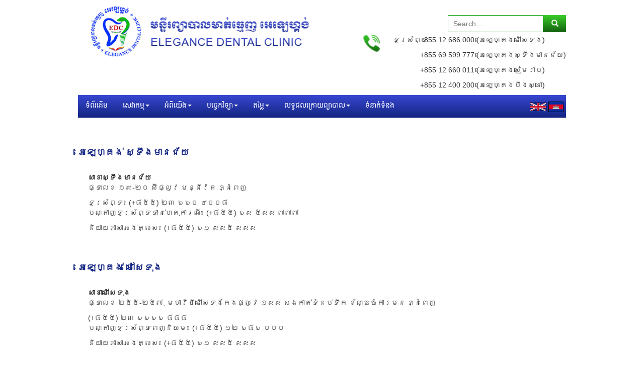

--- FILE ---
content_type: text/html; charset=UTF-8
request_url: https://elegancedentalclinic.com/kh/branch-locations/
body_size: 4247
content:
<!DOCTYPE html>
<html>
<head>
	<meta charset="utf-8" />
	<meta name="viewport" content="width=device-width, initial-scale=1">
	<meta charset="UTF-8">
	<meta name="author" content="CITA - www.thecita.net">
	<meta name="viewport" content="width=device-width, initial-scale=1, maximum-scale=1, user-scalable=0"/>
		<title>Home - Elegance Dental Clinic</title>
	<meta name="keywords" content="dental, clinic, implant, orthodontic, oral care, teeth">
	<meta name="description" content="- 255-257, Mao Tse Tung Blvd, Phnom Penh (+85599777153).
- 19-20c, Monireth Blvd, Phnom Penh (+85569599777).
-#5.6.7, St. Preah Sangreach Tep Vong, Svay Dangkum, Siem Reap (+85512660011).
- #132A-136, St. C01, Peng Houth Beoung Snor, Phnom Penh."><meta property="og:locale" content="en_US" /><meta property="og:site_name" content="Elegance Dental Clinic" />
					   <meta property="twitter:site" content="@Elegance Dental Clinic" /><meta property="og:url" content="http://elegancedentalclinic.com/kh/branch-locations/" />
					  <meta property="twitter:url" content="http://elegancedentalclinic.com/kh/branch-locations/" /><meta property="og:image" content="https://elegancedentalclinic.com/files/site_description/" />
					  <meta property="twitter:image" content="https://elegancedentalclinic.com/files/site_description/" />	
	<link rel="shortcut icon" href="https://elegancedentalclinic.com/images/favicon1.ico" type="image/x-icon" />
	<link rel="icon"  		  href="https://elegancedentalclinic.com/images/favicon.png" type="image/png" />
  
  <link rel="stylesheet" href="https://maxcdn.bootstrapcdn.com/bootstrap/3.3.7/css/bootstrap.min.css">
  <script src="https://ajax.googleapis.com/ajax/libs/jquery/3.2.1/jquery.min.js"></script>
  <script src="https://maxcdn.bootstrapcdn.com/bootstrap/3.3.7/js/bootstrap.min.js"></script>
   <link rel="stylesheet" type="text/css" href="https://elegancedentalclinic.com/css/animation.css">
  <link rel="stylesheet" type="text/css" href="https://elegancedentalclinic.com/css/style.css?v2">
  <link rel="stylesheet" type="text/css" href="https://elegancedentalclinic.com/css/jquery.fancybox.min.css">
  <script src="https://elegancedentalclinic.com/js/jquery.fancybox.min.js"></script>
  <script type="text/javascript">
	$(document).ready(function(){
    $(".dropdown, .btn-group").hover(function(){
        var dropdownMenu = $(this).children(".dropdown-menu");
        if(dropdownMenu.is(":visible")){
            dropdownMenu.parent().toggleClass("open");
        }
    });
});     
</script>
</head>
<body>
<div class="container">

   <div class="col-sm-6 col-xs-12">
     <a href="https://elegancedentalclinic.com/kh"><img src="https://elegancedentalclinic.com/image/LOGO.png" class="img-responsive"></a>
   </div>

   <div class="col-sm-6 col-xs-12 right_header">
	   <form method="get" action="https://elegancedentalclinic.com/kh/search/" class="search_box">
		  <button type="submit">
			<i class="glyphicon glyphicon-search"></i>
		 </button>
		<input type="text" name="keyword" placeholder="Search....">
	   </form>
	    <div class="phone">
	        <img src="https://elegancedentalclinic.com/image/phone.png" class="img-responsive">
		    <p id="title">ទូរស័ព្ទ:</p>  
		    <p class="detail"><p>​&nbsp; &nbsp; &nbsp; +855 12 686 000&nbsp;(អេឡេហ្គង់ម៉ៅសេទុង)</p>

<p>&nbsp; &nbsp; &nbsp; +855 69 599 777 (អេឡេហ្គង់ស្ទឹងមានជ័យ)</p>

<p>&nbsp; &nbsp; &nbsp; +855 12 660 011&nbsp;(អេឡេហ្គង់សៀមរាប)</p>

<p><span style="font-family:helvetica neue,helvetica,arial,sans-serif; font-size:14px">&nbsp; &nbsp; &nbsp; +855 12 400 200&nbsp;(អេឡេហ្គង់បឹងស្នោ)</span></p>
</p>
	   </div>
   </div>
</div> 
<div class="container">
<!-- Begin of site menu -->
	
<nav class="navbar navbar-default" style="background-color:#33F">
    <div class="navbar-header">
      <button type="button" class="navbar-toggle" data-toggle="collapse" data-target="#myNavbar">
        <span class="icon-bar"></span>
        <span class="icon-bar"></span>
        <span class="icon-bar"></span> 
      </button>
    </div>
    <div class="collapse navbar-collapse" id="myNavbar">
      <ul class="nav navbar-nav">
	  <li class=" "> 
		  <a  href="https://elegancedentalclinic.com/kh/home">ទំព័រដើម</a> <ul class="dropdown-menu" ></ul></li><li class="dropdown "> 
		  <a class="dropdown-toggle" data-toggle="dropdown" href="https://elegancedentalclinic.com/kh/services">សេវាកម្ម<span class="caret"></span></a> <ul class="dropdown-menu" ><li><a href="https://elegancedentalclinic.com/kh/services/7">ការដាំបង្គោលក្នុងឆ្អឹង</a></li><li><a href="https://elegancedentalclinic.com/kh/services/8">ការពត់រំង់ធ្មេញ</a></li><li><a href="https://elegancedentalclinic.com/kh/services/6">ការពត់តំរង់ធ្មេញដោយ Invisalign</a></li><li><a href="https://elegancedentalclinic.com/kh/services/9">ការធ្វើធ្មេញអោយសរ</a></li><li><a href="https://elegancedentalclinic.com/kh/services/10">ការព្យាបាលធ្មេញ</a></li><li><a href="https://elegancedentalclinic.com/kh/services/11">ការបិទសន្ទះធ្មេញ (Veneers)</a></li><li><a href="https://elegancedentalclinic.com/kh/services/12">ការដកធ្មេញ</a></li><li><a href="https://elegancedentalclinic.com/kh/services/13">ការប៉ះធ្មេញ</a></li><li><a href="https://elegancedentalclinic.com/kh/services/14">ការស្រោបធ្មេញ</a></li></ul></li><li class="dropdown "> 
		  <a class="dropdown-toggle" data-toggle="dropdown" href="https://elegancedentalclinic.com/kh/about-us">អំពីយើង<span class="caret"></span></a> <ul class="dropdown-menu" ><li><a href="https://elegancedentalclinic.com/kh/about-us/1">អំពីយើង</a></li><li><a href="https://elegancedentalclinic.com/kh/about-us/2">គ្រឿងបរិក្ខា</a></li><li><a href="https://elegancedentalclinic.com/kh/about-us/3">ក្រុមការងារ</a></li><li><a href="https://elegancedentalclinic.com/kh/about-us/4">ប្រព័ន្ធគ្រប់គ្រងបែបគុណភាព</a></li></ul></li><li class="dropdown "> 
		  <a class="dropdown-toggle" data-toggle="dropdown" href="https://elegancedentalclinic.com/kh/technologies">បច្ចេកវិទ្យា<span class="caret"></span></a> <ul class="dropdown-menu" ><li><a href="https://elegancedentalclinic.com/kh/technologies/3">បច្ចេកវិទ្យា</a></li><li><a href="https://elegancedentalclinic.com/kh/technologies/5">Digital X RAY</a></li></ul></li><li class="dropdown "> 
		  <a class="dropdown-toggle" data-toggle="dropdown" href="https://elegancedentalclinic.com/kh/pricing">តម្លៃ<span class="caret"></span></a> <ul class="dropdown-menu" ></ul></li><li class="dropdown "> 
		  <a class="dropdown-toggle" data-toggle="dropdown" href="https://elegancedentalclinic.com/kh/clinical-results">លទ្ធផលក្រោយព្យាបាល<span class="caret"></span></a> <ul class="dropdown-menu" ></ul></li><li class=" "> 
		  <a  href="https://elegancedentalclinic.com/kh/contact-us">ទំនាក់ទំនង</a> <ul class="dropdown-menu" ></ul></li>      </ul>
      <ul class="nav navbar-nav navbar-right">
        <a  href="http://elegancedentalclinic.com/en/branch-locations/">
        <img src="https://elegancedentalclinic.com/image/en.gif" style="width:33px">
        </a>
        <a class="active" href="http://elegancedentalclinic.com/kh/branch-locations/">
		<img src="https://elegancedentalclinic.com/image/kh.gif"></a>
      </ul>
    </div>
</nav>

<!-- Begin of site menu -->
</div>
		 <script>
 
 $(document).ready(function(){
	 $(".right_service ul li").hover(function(){
		var getimg=$(this).attr("image");
		$("#right_image").attr("src",getimg);
	 });
 });
 </script>
<div class="container">
   <div class="row">
    <div class="col-lg-12 col-md-12 col-sm-12 col-xs-12 left_branch">
	<h4 class="title"><b>អេឡេហ្គង់ ស្ទឹងមានជ័យ</b></h4>
	<div class="text-justify" style="padding:20px;"><p><strong>សាខាស្ទឹងមានជ័យ</strong><br />
ផ្ទះលេខ ១៩-២០ ស៊ីផ្លូវ មុន្នីរ៉េត ភ្នំពេញ&nbsp;</p>

<p>ទូរស័ព្ទ៖ (+៨៥៥) ២៣ ៦៦០ ៤០០៨&nbsp;<br />
បណ្តាញទូរស័ព្ទទាន់ហេតុការណ៍៖ (+៨៥៥) ៦៩ ៥៩៩ ៧៧៧&nbsp;</p>

<p>និយាយភាសាអង់គ្លេស៖ (+៨៥៥) ៦១ ៩៩៥ ៩៩៩&nbsp;</p>
</div><h4 class="title"><b>អេឡេហ្គង់ ម៉ៅសេទុង</b></h4>
	<div class="text-justify" style="padding:20px;"><p><strong>សាខាម៉ៅសេទុង</strong><br />
ផ្ទះលេខ ២៥៥-២៥៧, មហាវិថីម៉ៅសេទុងកែងផ្លូវ ១៩៩ សង្កាត់ទំនប់ទឹក​ ខ័ណ្ឌចំការមន​ ភ្នំពេញ</p>

<p>(+៨៥៥) ២៣ ៦៦៦៦ ៨៨៨&nbsp;<br />
បណ្តាញទូរស័ព្ទពេញនិយម៖ (+៨៥៥) ១២ ៦៨៦ ០០០&nbsp;</p>

<p>និយាយភាសាអង់គ្លេស៖ (+៨៥៥) ៦១ ៩៩៥ ៩៩៩&nbsp;</p>
</div><h4 class="title"><b>អេឡេហ្គង់ សៀមរាប</b></h4>
	<div class="text-justify" style="padding:20px;"><p><strong>សាខាសៀមរាប</strong><br />
ផ្ទះលេខ ៥.៦.៧, ព្រះសុរាម្រឹតទេពវង្ស, ស្វាយដង្គុំ, សៀមរាប</p>

<p>(+៨៥៥) ៣១ ៩២៧ ៥០០០&nbsp;<br />
ខ្សែទូរស័ព្ទ៖ (+៨៥៥) ១២ ៦៦០ ០១១&nbsp;</p>

<p>និយាយភាសាអង់គ្លេស៖ (+៨៥៥) ៦១ ៩៩៥ ៩៩៩&nbsp;</p>
</div><h4 class="title"><b>អេឡេហ្គង់ បឹងស្នោ</b></h4>
	<div class="text-justify" style="padding:20px;"><p>ផ្ទះលេខ ១៣២អេ-១៣៦ សេ០១ គំរោងដឹស្តាផ្លាទីនឹម ប៉េងហួតបឹងស្នោ ផ្លូវលេខ ខេភីថល ០១ សង្កាត់និរោធ ខ័ណ្ឌច្បារអំពៅ រាជធានីភ្នំពេញ</p>

<p>ខ្សែទូរស័ព្ទ៖ (+៨៥៥) ១២ ៤០០ ២០០</p>
</div>	
	</div>
	
	<h4>Find us on maps</h4>
	<div id="map_container"><script src="https://maps.googleapis.com/maps/api/js?v=3.exp&key=AIzaSyB6dZLm_UOVHqcL6RnIp94CYczIfcg5NXg"></script>
		<div id="map-canvas"></div>
		<script type="text/javascript">
			function showHideMaker(map, makers){
				for (var i = 0; i < makers.length; i++) {
				  makers[i].setMap(map);
				}
			}
			$(document).ready(function(){
				var map = new google.maps.Map(document.getElementById("map-canvas"), {
					zoom: 13,
					scrollwheel: false,
					center: new google.maps.LatLng(11.549428006218, 104.90553297357),
					mapTypeId: google.maps.MapTypeId.ROADMAP
				});
				var locations = [[1 ,11.549428006218 ,104.90553297357 , ,], [2 ,11.535331593289 ,104.88617278891 , ,]];
				var infowindowMap = new google.maps.InfoWindow();
					var marker, i;
					var markers = [];
					for (i = 0; i < locations.length; i++) {  
						marker = new google.maps.Marker({
							position: new google.maps.LatLng(locations[i][1], locations[i][2]),
							map: map,
							animation: google.maps.Animation.DROP
						});

						google.maps.event.addListener(marker, "click", (function(marker, i) {
							return function() {
								var id = locations[i][0];
								var c = $("#mapDetail"+id).html();
								infowindowMap.setContent(c);
								infowindowMap.open(map, marker);                                   
							}
						})(marker, i));
						
						$("#mapDetail"+locations[i][0]).on("click", (function(marker, i) {
							return function() {                                  
								var id = locations[i][0];
								var c = $("#mapDetail"+id).html();
								infowindowMap.setContent(c);
								infowindowMap.open(map, marker);                                   
							}
						})(marker, i));
						markers.push(marker);
					}                       
					showHideMaker(map, markers);
			});	
		</script>
	<div id="map_description"> <div class="mapDetail" id="mapDetail1" >
							<div style="width: 100%;">										
								<div class="desciption">
									<span class="mapDTitle">សាខាម៉ៅសេទុង</span>
									<span class="mapDAddress"><p><span style="background-color:rgb(255, 255, 255); color:rgb(51, 51, 51); font-family:helvetica neue,helvetica,arial,sans-serif; font-size:14px">ផ្ទះលេខ ២៥៥-២៥៧, មហាវិថីម៉ៅសេទុងកែងផ្លូវ ១៩៩ សង្កាត់ទំនប់ទឹក​ ខ័ណ្ឌចំការមន​ ភ្នំពេញ</span></p>
</span>
								</div>
							</div>
						</div> <div class="mapDetail" id="mapDetail2" >
							<div style="width: 100%;">										
								<div class="desciption">
									<span class="mapDTitle">សាខាស្ទឹងមានជ័យ</span>
									<span class="mapDAddress"><p><span style="font-family:helvetica neue,helvetica,arial,sans-serif; font-size:14px">ផ្ទះលេខ ១៩-២០ ស៊ីផ្លូវ មុន្នីរ៉េត ភ្នំពេញ&nbsp;</span></p>
</span>
								</div>
							</div>
						</div></div></div><style>
	#map_container { position: relative; }
	#map_container #map-canvas {
		width: 100%;
		height:300px; 
		border-bottom: 1px solid #BBBBBB;
	}
	#map_container #map_description {
		display: none;
		overflow:auto;
	}
	#map_description .mapDetail{
		padding: 5px 0;
		border-bottom:1px dotted #ccc;
		cursor: pointer;
	}
	#map_description .mapDetail:hover .mapDTitle{
		color:#005879;
	}
	#map_container .mapDTitle {
		display: block;
		font-weight: bold;
	}				
	#map_container .mapDAddress {
		line-height: 19px;
	}
	#map_container .mapDAddress *{
		margin: 0;
	}
	@media(min-width: 500px) and (max-width: 767px) {
		#map_container #map-canvas {
			height:250px; 
		}		
	}
	@media(max-width: 499px) {
		#map_container #map-canvas {
			height:200px; 
		}		
	}	
</style>	   </div>
  
   <hr >
</div>
</div>

<div class="container">
	 
<div class="whole_footer">
	<div class="footer_service">
		<ul>
		  <li class="head_service"><b>សេវាកម្ម</b></li>
		  <li><a href="https://elegancedentalclinic.com/kh/services/7">ការដាំបង្គោលក្នុងឆ្អឹង</a></li><li><a href="https://elegancedentalclinic.com/kh/services/8">ការពត់រំង់ធ្មេញ</a></li><li><a href="https://elegancedentalclinic.com/kh/services/6">ការពត់តំរង់ធ្មេញដោយ Invisalign</a></li><li><a href="https://elegancedentalclinic.com/kh/services/9">ការធ្វើធ្មេញអោយសរ</a></li><li><a href="https://elegancedentalclinic.com/kh/services/10">ការព្យាបាលធ្មេញ</a></li><li><a href="https://elegancedentalclinic.com/kh/services/11">ការបិទសន្ទះធ្មេញ (Veneers)</a></li><li><a href="https://elegancedentalclinic.com/kh/services/12">ការដកធ្មេញ</a></li><li><a href="https://elegancedentalclinic.com/kh/services/13">ការប៉ះធ្មេញ</a></li><li><a href="https://elegancedentalclinic.com/kh/services/14">ការស្រោបធ្មេញ</a></li>		  
		</ul>
	 </div>
	 <div class="footer_media">
		<ul>
		  <li class="head_service"><b>Media</b></li>
		  <li><a href="https://elegancedentalclinic.com/kh/photo_gallary/">រូបភាពផ្សេងៗ</a></li>
		  <li><a href="https://elegancedentalclinic.com/kh/video/">វីដេអូ</a></li>		</ul>
	 </div>
	 <div class="footer_about">
		<ul>
		  <li class="head_service"><b>អំពីយើង</b></li>
		  <li><a href="https://elegancedentalclinic.com/kh/about-us/1">អំពីយើង</a></li><li><a href="https://elegancedentalclinic.com/kh/about-us/2">គ្រឿងបរិក្ខា</a></li><li><a href="https://elegancedentalclinic.com/kh/about-us/3">ក្រុមការងារ</a></li><li><a href="https://elegancedentalclinic.com/kh/about-us/4">ប្រព័ន្ធគ្រប់គ្រងបែបគុណភាព</a></li>		</ul>
	 </div>
	 <div class="footer_contacts">
		<ul>
		  <li class="head_service"><b>International Patients</b></li>
		  <li><a href="https://elegancedentalclinic.com/kh/branch-locations/">ទីតាំងសាខា</a></li>		</ul>
	 </div>
	 <div class="footer_social">
		<ul>
		  <li class="head_service"><b>Follow us</b></li>
		  <div class="socail_icon">
		  <li><a href="https://www.facebook.com/Elegance-Dental-Clinic-1569468529932064/"><img src="https://elegancedentalclinic.com/files/social_link/1_facebook.png"></a></li>
	      <li><a href="https://www.facebook.com/Elegance-Dental-Clinic-1569468529932064/">Facebook</a></li>
		  </div><div class="socail_icon">
		  <li><a href="2"><img src="https://elegancedentalclinic.com/files/social_link/2_youtube1.png"></a></li>
	      <li><a href="2">Youtube</a></li>
		  </div><div class="socail_icon">
		  <li><a href="#"><img src="https://elegancedentalclinic.com/files/social_link/3_Google_plus.svg.png"></a></li>
	      <li><a href="#">Google+</a></li>
		  </div><div class="socail_icon">
		  <li><a href="#"><img src="https://elegancedentalclinic.com/files/social_link/4_in.png"></a></li>
	      <li><a href="#">LinkedIn</a></li>
		  </div>		</ul>
	 </div>
</div> 

<div class="well well-sm footer_bottom">
 <p>Copyright &copy; 2026 Elegance Dental Clinic.,Ltd All rights reserve.
Web Design <a href="http://www.thecita.net" target="_blank"> CITA </a> </p>
</div>
</div>
</body>
</html>


--- FILE ---
content_type: text/css; charset=UTF-8
request_url: https://elegancedentalclinic.com/css/style.css?v2
body_size: 2195
content:
@font-face {
	font-family: 'Myriad';
	src: url('../font/Myriad/Myriad.eot');
	src: local('Myriad'), url('../font/Myriad/Myriad.woff') format('woff'), url('../font/Myriad/Myriad.ttf') format('truetype'), url('../font/Myriad/Myriad.svg') format('svg');
	font-weight: normal;
	font-style: normal;
}

@font-face {
  font-family: 'Hanuman';
  src: url('../font/Hanuman/Hanuman.eot?#iefix') format('embedded-opentype'),  url('../font/Hanuman/Hanuman.woff') format('woff'), url('../font/Hanuman/Hanuman.ttf')  format('truetype'), url('../font/Hanuman/Hanuman.svg#Hanuman') format('svg');
  font-weight: normal;
  font-style: normal;
}
@font-face {
	font-family: 'Arial';
	src: url('../font/Arial/Arial.eot');
	src: local('Arial'), url('../font/Arial/Arial.woff') format('woff'), url('../font/Arial/Arial.ttf') format('truetype');
}


.container
{
  max-width:1000px !important;
}
.right_header{
	padding-right:0px;
	position:relative;
	margin-top:30px;
}
.right_header .search_box, 
.right_header .phone 
{
	width:100%;
	height:auto;
	position:relative;	
	float:right;
}
.right_header .phone
{
 color:linear-gradient(#3bcd2a, #13610f);
 width:auto;
 height:auto;
 position:relative;
 margin-top:5px;
}
.right_header .phone #title
{
  position:absolute; 
  float:left; 
  left:-30px;  
}
.right_header .phone .detail
{
  position:absolute; 
 
}
.right_header .phone img
{
  width:35px;
  height:35px;
  position:absolute;
  left:-90px;
}

.right_header input
{
	position:relative;
	width:190px;
	height:34px;
    float:right; 
	border:1px solid #090;
	padding:10px;

}
.right_header button
{
	float:right; 
	width:200px;
	height:34px;
	width:45px;
	background: linear-gradient(#3bcd2a, #13610f);
	color:#FFF;
	border:none;
}

/* Menu  */
.navbar
{
	min-height:45px;
	max-width:100%;
	line-height:45px;
	padding:0px;
	margin:0px;
	border-radius:0px 0px 0px 0px;
	border:0px;
}
.navbar-default
{
	background: linear-gradient(#3747d2, #132481);
	
}
.navbar-collapse{
	padding:0;
    
}
.nav.navbar-nav li a
{
	line-height:13px !important;
	color:#ffffff;
	font-family: 'Arial';
	font-family: 'Hanuman';
	font-size:10px;
	background:none;
	font-size:14px;
	
	
}
.navbar-default .navbar-nav > .open > a,.navbar-default .navbar-nav > .open > a:hover {
	background: linear-gradient(#3bcd2a, #13610f);
}

.nav.navbar-nav li:hover
{
	background: linear-gradient(#3bcd2a, #13610f);
}
.nav.navbar-nav li a:hover
{
	color:#FFF !important;
}
.navbar-default .navbar-nav > .open > a,.navbar-default .navbar-nav > .open > a:hover
{
  color:#FFF;
}
.nav.navbar-nav li.active a
{
	height:45px;
	background: linear-gradient(#3bcd2a, #13610f);
	color:#ffffff;
}
.dropdown-menu li a
{
	background:transparent !important;
}

.nav.navbar-nav 
 .dropdown-menu li 
{
  height:20px !important;
  margin-bottom:10px !important;

 
}
.nav.navbar-nav 
 .dropdown-menu li:hover
{
 background: linear-gradient(#3bcd2a, #13610f) !important;
 
 
}
.nav.navbar-nav 
 .dropdown-menu li a
{
  height:35px !important;
  padding:10px !important;
  

}
.nav.navbar-nav 
 .dropdown-menu li a:hover
{
   color:#FFF !important;
   background: linear-gradient(#3bcd2a, #13610f) !important;
 
}
.dropdown-menu li a
{
	background:none;
	color:#000 !important;
	font-family: 'Hanuman';
	font-family:Arial, Helvetica, sans-serif;
	margin-top:10px;
	height:20px !important;
}
.navbar-right 
{
	margin-right:5px;
	float:left;
	margin-left:5px;

}
.navbar-right img
{
	width:30px;
	border:1px solid #000;

}
@media screen and (max-width: 768px){
    .service_detail table
    {
        border:none !important;

    }
}
@media screen and (min-width: 768px){
  .dropdown:hover .dropdown-menu, .btn-group:hover .dropdown-menu{
        display: block;
    }
    .dropdown-menu{
        margin-top: 0;
    }
    .dropdown-toggle{
        margin-bottom: 2px;
    }
    .navbar .dropdown-toggle, .nav-tabs .dropdown-toggle{
        margin-bottom: 0;
    }
}
.social-wrap{
	width:100%;
	padding-right:0px;
	float:left;
}

.footer .social img
{
	width:30px;
}
.footer .social p
{
	width:100px;
	float:left;
	position:relative;
}


/* custom boostrap */
.body_menu 
{
margin:0px;
padding:0px;
list-style:none;
}
.body_menu li
{
	float:left;
	width:190px;
	height:45px;
	line-height:45px;
	margin-left:5px;
	text-align:center;
	background-color:#ab148b;
	margin-top:10px;
	margin-bottom:10px;
	
}
.body_menu a
{
	color:#FFF;
	text-decoration:none;
	font-family: 'Hanuman';
	font-family:Arial, Helvetica, sans-serif;
	display:block;
	font-size:14px;
}
.body_menu li:first-child{
	margin-left:0px;
}

.body_menu li.color0
{
	font-family: 'Myriad';
	background:linear-gradient(#d42eb0,#a40f84 );
}
.body_menu li.color1
{
	font-family: 'Myriad';
	background:linear-gradient(#fb91ff,#cb71ce);
}
.body_menu li.color2
{
	font-family: 'Myriad';
	background:linear-gradient(#27d9ca,#01b0a2);
}
.body_menu li.color3
{
	font-family: 'Myriad';
	background:linear-gradient(#44aad5, #018bc6);
}
.body_menu li.color4
{
	font-family: 'Myriad';
	background:linear-gradient(#7fd72e, #62a524);
}	
@media screen and (max-width:992px)
{
 .container{
	 width:100%;
 }
}
@media screen and (max-width:1198px)
{
	.footer_service
	{

	float:left;
	width:200px !important;
	height:200px;
	margin-top:10px;
	
    
	}
	.footer_media
	{
	float:left;
	width:100px;
	height:200px;
	margin-top:10px;
 
	}
	.footer_about
	{
	float:left;
	width:100px;
	height:200px;
	margin-top:10px;
	
	}
	.footer_contacts
	{
	float:left;
	width:100px;
	height:200px;
	margin-top:10px;
	
	}
	.footer_social
	{
	float:left;
	width:100px;
	height:200px;
	margin-top:10px;
	
	}
	.body_menu li
	{
		float:left;
		width:184px;
		height:45px;
		line-height:45px;
		margin-left:5px;
		text-align:center;
		background-color:#ab148b;
		
	}
	.body_menu li:first-child{
		margin-left:0px;
	}

	.body_menu li a
	{
		font-family: 'Myriad';
		font-family: 'Hanuman';
		color:#FFF;
	}
}
@media screen and (max-width:970px)
{
	.footer_service
	{

	float:left;
	width:250px !important;
	height:200px;
	margin-top:10px;
	
    
	}
	.footer_media
	{
	float:left;
	width:200px;
	height:200px;
	margin-top:10px;
 
	}
	.footer_about
	{
	float:left;
	width:200px !important;
	height:200px;
	margin-top:10px;
	
	}
	.footer_contacts
	{
	float:left;
	width:70px;
	height:200px;
	margin-top:10px;
	
	}
	.footer_social
	{
	float:left;
	width:70px;
	height:200px;
	margin-top:10px;
	
	}
}
@media screen and (max-width:909px)
{

	.footer_service
	{

	float:left;
	width:250px !important;
	height:200px;
	margin-top:10px;
	
    
	}
	.footer_media
	{
	float:left;
	width:100px;
	height:200px;
	margin-top:10px;
 
	}
	.footer_about
	{
	float:left;
	width:70px;
	height:200px;
	margin-top:10px;
	
	}
	.footer_contacts
	{
	float:left;
	width:250px !important;
	height:200px;
	margin-top:10px;
	
	}
	.footer_social
	{
	float:left;
	width:70px;
	height:200px;
	margin-top:10px;
	
	}
}
@media screen and (max-width:734px)
{

	.footer_service
	{

	float:left;
	width:100% !important;
	height:70px;
	margin-top:10px;
	
    
	}
	.footer_media
	{
	float:left;
	width:100% !important;
	height:70px;
	margin-top:10px;
 
	}
	.footer_about
	{
	float:left;
	width:100% !important;
	height:200px;
	margin-top:10px;
	
	}
	.footer_contacts
	{
	float:left;
	width:100% !important;
	height:200px;
	margin-top:10px;
	
	}
	.footer_social
	{
	float:left;
	width:100% !important;
	height:200px;
	margin-top:10px;
	
	}
}
@media screen and (max-width:993px)
{
	
	.body_menu li
	{
		float:left;
		width:236px;
		height:45px;
		line-height:45px;
		margin-left:5px;
		text-align:center;
		background-color:#ab148b;
		margin-bottom:10px;
	}
	.body_menu li:first-child,
	.body_menu li:nth-child(4){
		margin-left:0px;
	}

	.body_menu li a
	{
		font-family: 'Myriad';
		font-family: 'Hanuman';
		color:#FFF;
	}
}
@media screen and (max-width:774px)
{
	.panel-heading
	{
		width:100%;
	}
	.panel-body
	{
		width:100%;
		height:auto !important;
		margin-bottom:20px !important;
	}
	.body_menu li
	{
		float:left;
		width:100%;
		height:45px;
		line-height:45px;
		margin-left:0px;
		text-align:center;
		background-color:#ab148b;
		margin-bottom:10px;
	}
	.body_menu li:first-child,
	.body_menu li:nth-child(4){
		margin-left:0px;
	}

	.body_menu li a
	{
		font-family: 'Hanuman';
		font-family: 'Myriad';
		color:#FFF;
	}
}
@media screen and (max-width:850px)
{
	.navbar-nav
	{
		margin:0px;
	}
	
}
@media screen and (max-width:885px)
{
	.nav.navbar-nav li a
	{
	line-height:13px !important;
	color:#ffffff;
	font-family: 'Arial';
	font-family: 'Hanuman';
	font-size:10px;
	background:none;
	font-size:12px !important;
	
	}
}
@media screen and (max-width:805px)
{
	.nav.navbar-nav li a
	{
	line-height:13px !important;
	color:#ffffff;
	font-family: 'Arial';
	font-family: 'Hanuman';
	font-size:10px;
	background:none;
	font-size:11px !important;
	
	}
}
@media screen and (max-width:758px)
{
	
	.nav.navbar-nav li
	 .dropdown-menu
	{
		background:#FFF !important;
		
		
	}	
	.nav.navbar-nav .dropdown-menu li a
	{
	   color:#000 !important;
	   
	}
	.nav.navbar-nav 
	  .dropdown-menu li a:hover
	{
		color:#FFF !important;
		background: linear-gradient(#3bcd2a, #13610f) !important;
 
	}
}

.panel-body
{
	width:100% !important;
	padding:0;
	height:150px;
	
}
.panel-body img
{
	width:100% !important;
}
.panel-body a
{
	float:right;
	padding-right:10px;
}
.panel-body p
{
	padding:10px;
}
.video
{
	width:100%;
	height:auto !important;
}

.footer_bottom
{
	border-bottom:none !important;
	margin-bottom:0px;
	background:linear-gradient(#3343ca,#18288d );
	
}
.footer_bottom p
{
	text-align:center;
	color:#FFF;
	margin-top:5px !important;
}
.footer_bottom a
{
	color:#FFF;
}


.whole_footer
{
  width:100%;
  height:auto !important;
  position:relative;
  display:inline-block;
  margin-top:5px;
  border-top:2px solid green;
 
  margin-bottom:-5px;  
 
}

.footer_service
{
	float:left;
	width:230px;
	height:auto !important;
	margin-top:10px;
	
    
}
.footer_media
{
	float:left;
	width:180px;
	height:auto !important;
	margin-top:10px;
 
}
.footer_about
{
	float:left;
	width:180px;
	height:auto !important;
	margin-top:10px;
	
}
.footer_contacts
{
	float:left;
	width:200px;
	height:auto !important;
	margin-top:10px;
	
}
.footer_social
{
	float:left;
	width:180px;
	height:auto !important;
	margin-top:10px;
	
	
}
.head_service
{
	font-size:14px;
	color:#164A11;
}
.footer_service ul
{
 list-style:none;	
}
.footer_service .head_service
{
  margin-bottom:10px;	
}
.footer_media ul
{
 list-style:none;	
}
.footer_media .head_service
{
  margin-bottom:10px;	
}
.footer_about ul
{
 list-style:none;	
}
.footer_about .head_service
{
  margin-bottom:10px;	
}
.footer_contacts ul
{
 list-style:none;	
}
.footer_contacts .head_service
{
  margin-bottom:10px;	
}
.footer_social ul
{
 list-style:none;	
}
.footer_service .head_service
{
  margin-bottom:10px;	
}
.footer_social .head_service
{
  margin-bottom:10px;	
}
.footer_social img
{
 width:40px;	
}
.socail_icon
{
 float:left;
 width:100px;
 height:35px;
 
}
.socail_icon img
{
 float:left;
 width:30px;
 
}

.facebook a
{
 float:left;
 
}
.service_detail embed
{
	  max-height:100% !important;
	  max-width:100% !important;
	  
}
.service_detail img
{
	  max-height:auto !important;
	  max-width:100% !important;
	  text-align:center;
	  margin-bottom:10px;
	  
}
.page_service h4
{
	color:#132481;

}
.right_service
{
  margin-top:30px;
}
.right_service ul
{
	list-style:none;
	padding-left:0px;
}
.right_service .right_header 
{
	width:100%;
    height:40px;	
}
.right_header_bottom h4
{
	margin-top:30px;
	font-weight:bold;
	font-family: 'Myriad';
	font-size:24px;
}
.right_service .right_header img
{
 float:left;
 margin-top:0;
}
.right_service .right_header img:hover
{
  cursor:pointer;
  opacity:0.7;
}
.right_service .right_header 
{
  width:100%;

}
.right_service .right_header img
{
  margin-left:10px;
}

.right_service ul li
{
	padding-right:0px !important;
	margin-right:0px !important;
	margin-top:10px;
	width:100%;
	height:30px;
	display:block;
	transition:0.3s;
}
.right_service ul li
{
	margin-left:10px;
	text-decoration:none;
	color:#000;
	border-bottom:1px dotted #000;
	height:40px;
	
	
}
.right_service ul li
{
	margin-left:20px;
	transition:0.3s;
	
}
.right_service ul li a
{
	text-decoration:none;
	font-size:14px;
	font-family: 'Hanuman';
		
}
.right_service ul li a:hover
{
	font-size:14px;
	font-weight:bold;
}
.right_service .right_header_bottom
{
	
	float:left
	width:100%;
	
}
.right_service img
{
  margin-top:30px;
  width:100%;
  height:auto;  
}
.contact_form input
{ 
  margin-bottom:15px;
}
.contact_form button
{ 
  margin-top:15px;
}
.contact_form label 
{ 
  padding:0 auto;
  margin:0 auto;
}
.title
{
 color:#132481;
 font-weight:bold;
 margin-top:30px;
}

.left_branch
{
	margin-top:30px;
}
.right_branch
{
	margin-top:30px;
}

.photo {
    cursor: pointer;
    transition: 0.3s;
	float:left;
	margin-right:10px;
	margin-bottom:10px;
	width:230px;
	height:150px;
}

.photo:hover {opacity: 0.7;}


.sub_video a img:hover
{
	display:block;
	cursor:pointer;
	opacity:0.5;
	 box-shadow:0 0 10px #CCC;
}
.sub_video a img
{
	width:100% !important;
}
.sub_video a 
{
	text-decoration:none;
}
.left_photo img:hover
{
	
   display:block;
   border:1px solid #CCC;
   border-radius:8px;
   box-shadow:0 0 10px #CCC;
   
}
.left_photo a
{
  background-color:#CCC;

}
@media screen and (max-width:400px)
{
.right_header .phone img
{
  display:none;
}
}
	